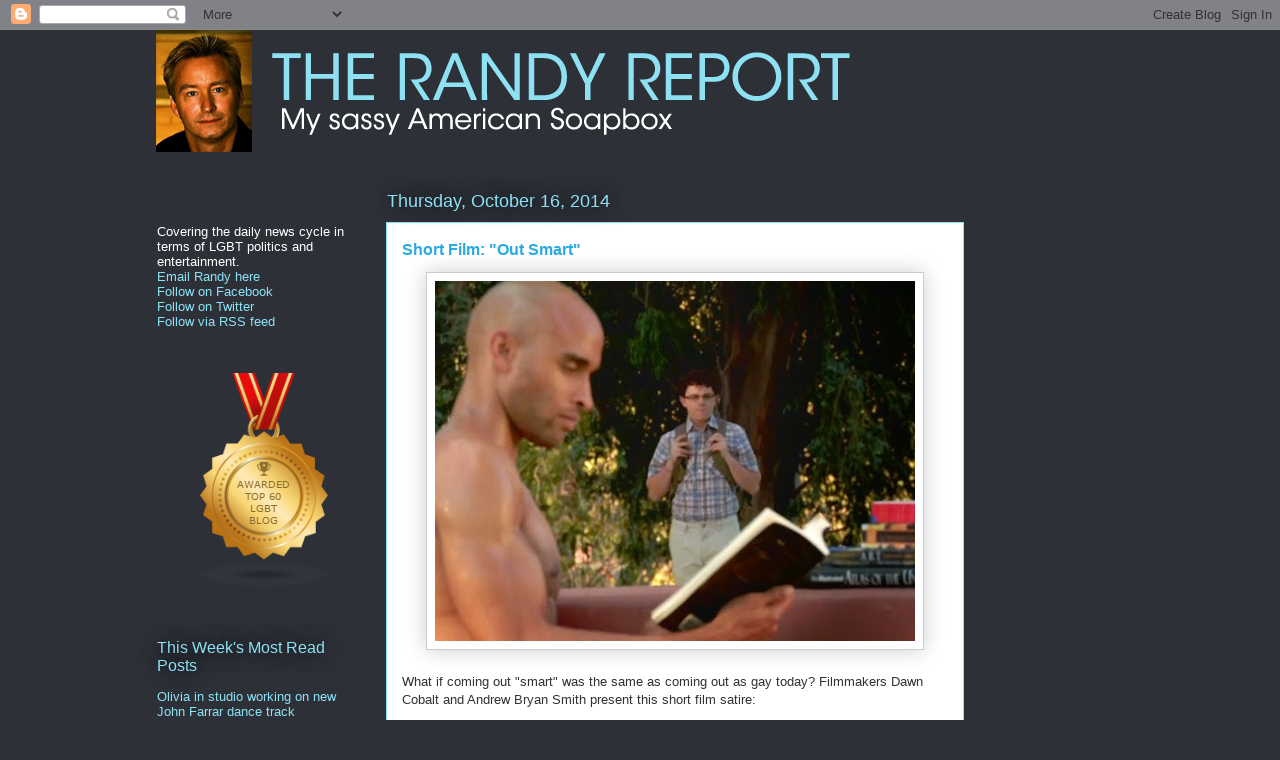

--- FILE ---
content_type: text/html; charset=utf-8
request_url: https://www.google.com/recaptcha/api2/aframe
body_size: 267
content:
<!DOCTYPE HTML><html><head><meta http-equiv="content-type" content="text/html; charset=UTF-8"></head><body><script nonce="n9pQV7459MN14hS6wC_IsQ">/** Anti-fraud and anti-abuse applications only. See google.com/recaptcha */ try{var clients={'sodar':'https://pagead2.googlesyndication.com/pagead/sodar?'};window.addEventListener("message",function(a){try{if(a.source===window.parent){var b=JSON.parse(a.data);var c=clients[b['id']];if(c){var d=document.createElement('img');d.src=c+b['params']+'&rc='+(localStorage.getItem("rc::a")?sessionStorage.getItem("rc::b"):"");window.document.body.appendChild(d);sessionStorage.setItem("rc::e",parseInt(sessionStorage.getItem("rc::e")||0)+1);localStorage.setItem("rc::h",'1768647767495');}}}catch(b){}});window.parent.postMessage("_grecaptcha_ready", "*");}catch(b){}</script></body></html>

--- FILE ---
content_type: application/javascript; charset=UTF-8
request_url: https://therandyreport.disqus.com/count-data.js?2=http%3A%2F%2Frandyreport.blogspot.com%2F2014%2F10%2Fshort-film-out-smart.html
body_size: 303
content:
var DISQUSWIDGETS;

if (typeof DISQUSWIDGETS != 'undefined') {
    DISQUSWIDGETS.displayCount({"text":{"and":"and","comments":{"zero":"0 Comments","multiple":"{num} Comments","one":"1 Comment"}},"counts":[{"id":"http:\/\/randyreport.blogspot.com\/2014\/10\/short-film-out-smart.html","comments":0}]});
}